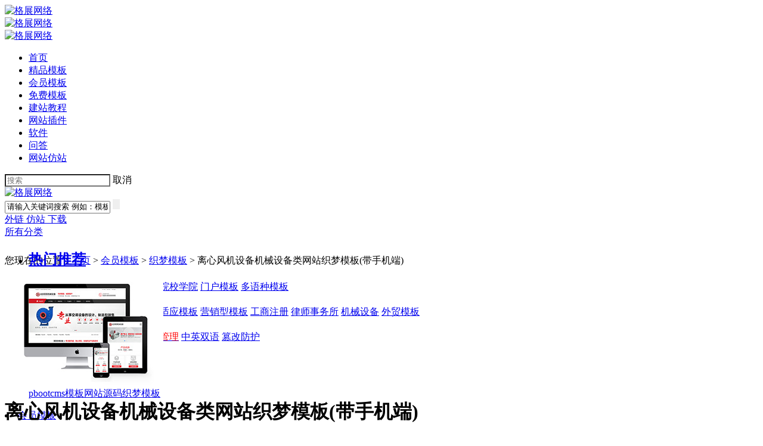

--- FILE ---
content_type: text/html
request_url: https://www.91084.com/svip/792.html
body_size: 15597
content:
<!DOCTYPE html PUBLIC "-//W3C//DTD XHTML 1.0 Transitional//EN" "http://www.w3.org/TR/xhtml1/DTD/xhtml1-transitional.dtd">
<html xmlns="http://www.w3.org/1999/xhtml">
<head>
<meta name="viewport" content="width=device-width, initial-scale=1.0,maximum-scale=1.0, user-scalable=no"/>
<meta http-equiv="Content-Type" content="text/html; charset=utf-8" />
<title>离心风机设备机械设备类网站织梦模板(带手机端)_格展网络</title>
<meta name="keywords" content="离心风机设备机械设备类网站织梦模板(带手机端)">
<meta name="description" content="格展网络分享离心风机设备机械设备类网站织梦模板(带手机端)免费下载,专业提供织梦模板下载、网站仿制、网站模板定制、网站建设、网页设计服务。">
<meta property="og:type" content="image"/>	
<meta property="og:image" content="https://www.91084.com/uploads/allimg/200908/1-200ZP931040-L.jpg"/>
<link rel="shortcut icon" href="/favicon.ico"/>
<link rel="stylesheet" href="/skin/style/bootstrap.min.css">
<link rel="stylesheet" href="/skin/style/index.css">
<script src="/skin/js/jquery.min.js"></script>
<script src="/skin/js/bootstrap.min.js"></script>
<script type='text/javascript' src='/skin/js/jquery.lazyload.js'></script>
        <script type="text/javascript">
            $(function() {
                $('img[data-original]').lazyload({
                    effect: "fadeIn"
                });
            })
        </script>
<script src="/skin/tc/js/jquery-1.10.1.min.js"></script>
<script src="/skin/tc/js/jquery-migrate-1.2.1.min.js"></script>
<link rel="stylesheet" href="/skin/tc/venobox/venobox.css" type="text/css" media="screen" />
<script type="text/javascript" src="/skin/tc/venobox/venobox.min.js"></script>
<script type="text/javascript" src="/skin/fuzhi/js/jquery.zclip.js"></script>
<script type="text/javascript" src="/skin/tc/tczzsc/jquery.reveal.js"></script>
<script src="/skin/js/clipboard.min.js"></script>
<style type="text/css">
/* reveal-modal */
.reveal-modal-bg{position:fixed;height:100%;width:100%;background-color:#000;z-index:9999999;display:none;top:0;left:0;background:rbga(0,0,0,.0);}
.reveal-modal{ visibility: hidden; top: 100px; left: 60%; margin-left: -300px; position: absolute; z-index: 99999999; }
.reveal-modal .close-reveal-modal { font-size: 22px; line-height: 0.5; position: absolute; top: 8px; right: 11px; color: #FFF; text-shadow: 0 -1px 1px rbga(0,0,0,.6); font-weight: bold; cursor: pointer; text-decoration: none; } 
.reveal-modal h2{font-size:18px;color:#990000;padding:0 0 20px 0;}
.reveal-modal p{padding:0 0 15px 0;}
#msg{ position: relative; top: -205px; left: 170px; }
#msg,#yes .modal-dialog .modal-content .modal-body #login div #tr,#tt{ margin-left: 5px; color: #FFF; font-size: 12px; background-color: #F03; padding-top: 10px; padding-right: 20px; padding-bottom: 10px; padding-left: 25px; border-radius: 5px; }
#yes .modal-dialog .modal-content .modal-body #login div #tr,#tt { display: block; background-color: #81A3C9; color: #FFF; text-decoration: none; float: left; width: 100px; margin-left: 87px; margin-top: 20px; }
#msg,#no .modal-dialog .modal-content .modal-body #login div #tr,#tt{ margin-left: 5px; color: #FFF; font-size: 12px; background-color: #F03; padding-top: 10px; padding-right: 20px; padding-bottom: 10px; padding-left: 25px; border-radius: 5px; }
#no .modal-dialog .modal-content .modal-body #login div #tr,#tt { display: block; background-color: #81A3C9; color: #FFF; text-decoration: none; float: left; width: 100px; margin-left: 87px; margin-top: 20px; }
#tt{background-color:#E53B3E}
</style>
</head>
<body>
	    <!-- <style>.categorys{display:none!important;}</style> -->
<!-- 手机版的顶部 start -->
<div class="show-app nav-app-top">
  <div class="menuiocn"><a href="javascript:;"><img src="/skin/images/menuioc.png" alt="格展网络"></a></div>
  <div class="app-head-logo"><a href="/"><img src="/skin/images/logo-app.png" alt="格展网络"></a></div>
  <div class="seariocn"><a href="javascript:;"><img src="/skin/images/search-ico.png" alt="格展网络"></a></div>
</div>
<div class="show-app app-menu">
  <ul>
    <li><a title="首页" href="/">首页</a></li>
     <li> <a class="channel" href='/svp/'> 精品模板 </a></li> <li> <a class="channel" href='/svip/'> 会员模板 </a></li> <li> <a class="channel" href='/free/'> 免费模板 </a></li> <li> <a class="channel" href='/xueyuan/'> 建站教程 </a></li> <li> <a class="channel" href='/chajian/'> 网站插件 </a></li> <li> <a class="channel" href='/rj/'> 软件 </a></li> <li> <a class="channel" href='/ask/'> 问答 </a></li> 
     <li> <a class="channel" href='/fangzhan/'> 网站仿站 </a></li>
  </ul>
</div>
<div class="show-app boxbg"></div>
<div class="search-box app-search">
	<div class="search-input">
		<form action="/plus/search.php" method="get">
			<input type="hidden" name="mod" value="forum">
          <input type="hidden" name="formhash" value="71299589">
          <input type="hidden" name="srhfid" value="0">
          <input type="hidden" name="srhlocality" value="portal::index">
          <input name="k_template" type="hidden" class="k_value" value="0">
			<input type="hidden" name="kwtype" value="0">
			<input type="text" name="q" placeholder="搜索" class="sinput" style="background-color: #fff;">
			<span class="cancel-search">取消</span>
		</form>
	</div>
</div>
<div class="cover-bg" ></div>
<script type="text/javascript">
$(document).ready(function() {
  var flbox = $('.menuiocn');
  nav = $('.app-menu');
  box = $('.boxbg');
  flbox.click(function() {
  box.animate({left:'50%'},'500');
    nav.animate({left:'0px'},'500');
    $('.app-menu').css("display", "block");
    $('.boxbg').css("display", "block");
     return; 
  });
$('.boxbg').click(function()
      {
      box.animate({left:'0'},'500');
      nav.animate({left:'-50%'},'500');
      $(this).hide();
		return;      
        } 
      ) 
	// 顶部搜索
	$('.seariocn').click(function(){
		$('.cover-bg,.search-box').show();
	})
	$('.cover-bg,.cancel-search').click(function(){
		$('.cover-bg,.search-box').hide();
	})
});
</script> 
<!-- 手机版顶部 end -->


<script language="javascript" type="text/javascript" src="/include/dedeajax2.js">
</script>
<script language="javascript" type="text/javascript">
  function CheckLogin() { 
    var taget_obj = document.getElementById('_userlogin'); 
    myajax = new DedeAjax(taget_obj, false, false, '', '', '');
    myajax.SendGet2("/member/ajax_loginsta.php"); 
    DedeXHTTP = null;
  }
</script>
<div class="head fl wfs hide-pc">
  <div class="cover-page-wrapper"> <a class="fl" href="/" style="margin-right:110px;"> <img src="/skin/images/logo.png" title="格展网络"
      alt="格展网络"> </a>
    <form id="searchForm" name="searchForm" method="get" action="/plus/search.php"
    onSubmit="return checkSearchForm()" class="search-product fl">
      <input type="hidden" name="mod" value="forum">
      <input type="hidden" name="formhash" value="71299589">
      <input type="hidden" name="srhfid" value="0">
      <input type="hidden" name="srhlocality" value="portal::index">
      <input name="k_template" type="hidden" class="k_value" value="0">
      <input class="form-control search-box" name="q" autocomplete="off" type="text" id="keyword" onClick="if(this.value=='请输入关键词搜索 例如：模板')this.value=''" onblur="if(this.value ==''){this.value=this.defaultValue}" type="text" value="请输入关键词搜索 例如：模板" />
      <input class="submit" type="submit" style="border:none; cursor:pointer;">
    </form>
    <font id="ECS_MEMBERZONE">
    <div class="head-operates-logined fr">
      <!--<div class="j-user-img" style="width: 54px;height: 45px;float:left;" id="_userlogin"> <a data-toggle="modal" data-target="#myModal" href="javascript:void(0)"-->
      <!--    class="login"> 登录 </a> -->
      <!--  <script language="javascript" type="text/javascript">-->
      <!--      CheckLogin();-->
      <!--    </script> -->
      <!--</div>-->
      <a href="https://bbs.91084.com" class="quest" target="_blank"> 外链 </a> <a href="/fangzhan/" class="watch" target="_blank"> 仿站 </a> <a href="/yx/" class="jiaoyi" rel="nofollow" target="_blank"> 下载 </a></div>
    </font> </div>
</div>
<script type="text/javascript">
  <!--
  function checkSearchForm() {
    if (document.getElementById('keyword').value) {
      return true;
    } else {
      alert("请输入搜索关键词！");
      return false;
    }
  }
  -->
</script> 
<script src="/skin/js/nav.js">
</script>
<div style="height: 48px; background-color: #FFFFFF;" class="fl wfs hide-pc">
  <div class="nav fl wfs j-nav">
    <div class="cover-page-wrapper cover-page-wrapper2 clearfix" style="position: relative;">
      <div class="nav-menus j-nav-menus fl"> <a class="handle" href="javascript:;"> <i> </i> 所有分类 </a>
        <div class="categorys j-categorys"> <i class="category-trangle-bg"> </i>
          <div class="all_cat">
             <div class="box">
              <ul>
                <li>
                <div class="s1"><h2><a href="/svp/" class="web">热门推荐</a></h2></div>
                <div class="s2">
                 <a href="/qiye/" target="_top"><span>企业模板</span></a>
                 <a href="/yingxiao/" target="_top"><span>营销模板</span></a>
                 <a href="/html5/" target="_top"><span>自适应模板</span></a>
                 <a href="/yuanxiao/" target="_top"><span>院校学院</span></a>
                 <a href="/menhu/" target="_top"><span>门户模板</span></a>
                 <a href="/yuzhong/" target="_blank"><span>多语种模板</span></a>
                </div>
                </li>
                <li>
                <div class="s1"><a href="/svip/" class="host">最新推荐</a></div>
                <div class="s2">
                 <a href="/tags/xinwenzixun.html" target="_blank"><span>新闻资讯</span></a>
                 <a href="/tags/touzilicai.html" target="_blank"><span>投资理财</span></a>
                 <a href="/tags/zhuangxiu.html" target="_blank"><span>建筑装修</span></a>
                 <a href="/tags/xiangyingshi.html" target="_blank"><span>自适应模板</span></a>
                 <a href="/tags/yingxiaoxing.html" target="_blank"><span>营销型模板</span></a>
                 <a href="/tags/gongshangzhuce.html" target="_blank"><span>工商注册</span></a>
                 <a href="/tags/lvshishiwusuo.html" target="_blank"><span>律师事务所</span></a>
                 <a href="/tags/jixieshebei.html" target="_blank"><span>机械设备</span></a>
                 <a href="/tags/waimao.html" target="_blank"><span>外贸模板</span></a>
                </div>
                </li>
                <li>
                <div class="s1"><a href="/chajian/" target="_blank" class="value">网站插件</a></div>
                <div class="s2">
                 <a href="/tags/chengshifenzhan.html" target="_blank"><span style="color:#F60">城市分站</span></a>
                 <a href="/tags/zhifujiekou.html" target="_blank"><span>支付接口</span></a>
                 <a href="/tags/xiaochengxu.html" target="_blank"><span>小程序</span></a>
                 <a href="/chajian/2430.html" target="_blank"><span style="color:#FF0000">标签管理</span></a>
                 <a href="/tags/zhongyingshuangyu.html" target="_blank"><span>中英双语</span></a>
                 <a href="/pbootcms/az/2494.html" target="_blank"><span>篡改防护</span></a>
                </div>
                </li>
              </ul>
            </div>
          </div>
        </div>
      </div>
     <li><a class="channel" href="/"> 首页 <span></span></a></li>
  <li><a class="channel " href="/svp/">精品模板</a> 
    <ul class="sub">
    <a href="/svp/pbootcms/">pbootcms模板</a><a href="/yuanma/">网站源码</a><a href="/svp/dedecms/">织梦模板</a>
    </ul>
  </li><li><a class="channel channel-now" href="/svip/">会员模板</a> 
    <ul class="sub">
    <a href="/svip/pbootcms/">pbootcms模板</a><a href="/eyoucms/">易优模板</a><a href="/html/">静态模板</a><a href="/svip/dedecms/">织梦模板</a>
    </ul>
  </li><li><a class="channel " href="/free/">免费模板</a> 
    <ul class="sub">
    <a href="/free/pbootcms/">pbootcms模板</a><a href="/free/dedecms/">织梦模板</a>
    </ul>
  </li><li><a class="channel " href="/xueyuan/">建站教程</a> 
    <ul class="sub">
    <a href="/pbootcms/">pbootcms教程</a><a href="/dedecms/">织梦教程</a><a href="/seo/">网站优化</a><a href="/baike/">建站百科</a>
    </ul>
  </li><li><a class="channel " href="/chajian/">网站插件</a> 
    <ul class="sub">
    <a href="/pbmall/">pbootcms插件</a><a href="/chajian/dedecms/">织梦插件</a>
    </ul>
  </li><li><a class="channel " href="/rj/">软件</a> 
    
    
    
  </li><li><a class="channel " href="/ask/">问答</a> 
    
    
    
  </li>
      <span class="new"></span>
      <div class="cart" id="ECS_CARTINFO" style="position:relative;z-index: 15;"> <span style="cursor: pointer;"> 今日推荐 </span> <strong style="color:#FFF;"> x3 </strong>
        <div class="car_ul" style="padding-left: 15px; padding-top: 15px; background: #fff; position: absolute; top: 48px; text-align: center; width: 455px; right: 0px; border: 1px solid #f1f1f1; display: none;">
          <ul style="max-height:338px;overflow: auto;">
            <li class="clearfix" style="padding:3px; padding-bottom: 10px; ">
              <div class="fl">
                <div style="float:left; padding:3px; border:1px solid #f1f1f1;"> <a href="/svp/2583.html" title="货架货柜类网站pbootcms模板(自适应"> <img src="/uploads/allimg/240411/1-2404111009260-L.jpg" style="width:78px; height:59px;" alt="货架货柜类网站pbootcms模板(自适应"> </a> </div>
              </div>
              <div class="fl title" style="margin-left:15px;"> <a class="cart-title-name" href="/svp/2583.html" title="点击查看商品详情"
                style="color:#666;text-align:left;"> 货架货柜类网站pbootcms模板(自适应... </a> <span style="color:#999;"> 价格：￥299金币 &#160;&#160;发布时间：01-17 </span> </div>
            </li>
<li class="clearfix" style="padding:3px; padding-bottom: 10px; ">
              <div class="fl">
                <div style="float:left; padding:3px; border:1px solid #f1f1f1;"> <a href="/svp/2329.html" title="国际物流服务类网站pbootcms模板"> <img src="/uploads/allimg/221129/1-2211291001500-L.jpg" style="width:78px; height:59px;" alt="国际物流服务类网站pbootcms模板"> </a> </div>
              </div>
              <div class="fl title" style="margin-left:15px;"> <a class="cart-title-name" href="/svp/2329.html" title="点击查看商品详情"
                style="color:#666;text-align:left;"> 国际物流服务类网站pbootcms模板... </a> <span style="color:#999;"> 价格：￥99金币 &#160;&#160;发布时间：11-29 </span> </div>
            </li>
<li class="clearfix" style="padding:3px; padding-bottom: 10px; ">
              <div class="fl">
                <div style="float:left; padding:3px; border:1px solid #f1f1f1;"> <a href="/svp/2274.html" title="财税公司代理记账类网站pbootcms模"> <img src="/uploads/allimg/221007/1-22100FZ1310-L.jpg" style="width:78px; height:59px;" alt="财税公司代理记账类网站pbootcms模"> </a> </div>
              </div>
              <div class="fl title" style="margin-left:15px;"> <a class="cart-title-name" href="/svp/2274.html" title="点击查看商品详情"
                style="color:#666;text-align:left;"> 财税公司代理记账类网站pbootcms模... </a> <span style="color:#999;"> 价格：￥99金币 &#160;&#160;发布时间：10-07 </span> </div>
            </li>

          </ul>
        </div>
      </div>
    </div>
  </div>
</div>
<div class="cover-page-details fl wfs bcf2">
            <div class="cover-page-wrapper">
                <div class="place fz12" style="padding-left:0px;">
                    您现在的位置：<a href='https://www.91084.com/'>主页</a> > <a href='/svip/'>会员模板</a> > <a href='/svip/dedecms/'>织梦模板</a> > 离心风机设备机械设备类网站织梦模板(带手机端)
                </div>
 <!---新版-->
 <script src='/images/blank.js' language='javascript'></script>
 <div class="details fl wfs" style="position:relative;">
	  <div class="mid fl">
	    <div class="mid-container fl">
		  <div class="j-details-mid-item details-mid-item" style="display:block;"> <img src="/uploads/allimg/200908/1-200ZP931040-L.jpg" jqimg="/uploads/allimg/200908/1-200ZP931040-L.jpg" alt="离心风机设备机械设备类网站织梦模板(带手机端)"></div>
        </div>
      </div>
      <div class="right fr">
            <div class="discount-msg">
          <h1>离心风机设备机械设备类网站织梦模板(带手机端)</h1>
        </div>
        <div class="discount-msg-two">
          <!--<p class="price">￥.00元</p>-->
          <div class="m_i3">
            <ul>
              <li>兼容设备：PC端+WAP端</li>
              <li>模板颜色：黑白</li>
              <li style="border-right: 1px solid #DCDBD9;">模板编码：UTF-8</li>
              <li>织梦版本：dedecms</li>
              <li>源码大小：<b id="target">10.04 MB</b></li>
              <!--<li style="border-right: 1px solid #DCDBD9;">模板售价：-->
              <!--  <label style="margin-top:-3px;">月费会员免费</label>-->
              <!--  </li>-->
            </ul>
          </div>
          <div class="m_i4">
            <ul>
              <li style="margin-top:-3px;"><p>普通会员需支付0金币</p>
                </li>
            </ul>
          </div>
        </div>
        <div class="soft"> <span class="rou"></span> <span><a href="/gezhan/" target="_blank">企业网站建设</a></span> <span>收费修改模板</span><span>亲测可用</span> <span><a href="/tags.html" target="_blank">TAG</a></span> <span><a href="/member/buy.php" target="_blank">充值</a></span>  </div>
        <div class="evaluation score-wrap" style="margin-top:10px;">
          <div class="score"> <em style="margin-left:0;"> 评价： </em> <span class="evaluation-stars-red-5"> <i class="evaluation-stars-red-4"> </i> </span> <b class="evaluation-b" style="color: #F00;">没购买授权的用户请勿商用&nbsp;&nbsp; </b> <b class="evaluation-b"> 热度： <span id="countnum">888</span>
             ℃</b>  </div>
        </div>
        <p class="make fl wfs"> 
        <!--<a class="make-show fl" href="/demo/792.html" target="_blank"><i></i>查看演示</a>-->
        <a data-pop="pop-dows" class="make-cart fl" href="/down/792.html" target="_blank">立即下载</a>
        <!--<a class="make-cart fl" href="/jishu/" target="_blank" style="background-color:#333;">技术服务</a>-->
         <!--	<script>
								        $(document).ready(function()
										{               
										var clipboard = new Clipboard('#copy_btn');            
										clipboard.on('success', function(e) {                
										alert("提取码复制成功",1500);             
										window.location.href='weixin://';            
										e.clearSelection();                
										console.log(e.clearSelection);            
										});        
										});
										</script>
										
								<button class="make-cart fl" data-clipboard-action="copy" data-clipboard-target="#target" id="copy_btn" style="background-color:#428bca;">提取码：10.04 MB</button>-->
        <a href="/plus/stow.php?aid=792" target="_blank" class="make-cart fl">加入收藏 </a>
        									
								<!--<a class="make-cart fl dashang" href="javascript:void(0);" onClick="dashangToggle()" style="background-color:#428bca;">打赏</a>-->
        </p>
        <!--打赏-->
						<div class="content">
							<div class="hide_box"></div>
							<div class="shang_box">
								<a class="shang_close" href="javascript:void(0)" onClick="dashangToggle()" title="关闭"><img src="https://www.91084.com/skin/img/close.jpg" alt="取消" /></a> <img class="shang_logo" src="https://www.91084.com/skin/img/logos.png" alt="格展网络" />
								<div class="shang_tit">
									<p>感谢您的支持，我会继续努力的!</p>
								</div>
								<div class="shang_payimg"> <img src="https://www.91084.com/skin/img/alipayimg.jpg" alt="扫码支持" title="扫一扫" /> </div>
								<div class="pay_explain">扫码打赏，你说多少就多少</div>
								<div class="shang_payselect">
									<div class="pay_item checked" data-id="alipay"> <span class="radiobox"></span> <span class="pay_logo"><img src="https://www.91084.com/skin/img/alipay.jpg" alt="支付宝" /></span> </div>
									<div class="pay_item" data-id="weipay"> <span class="radiobox"></span> <span class="pay_logo"><img src="https://www.91084.com/skin/img/wechat.jpg" alt="微信" /></span> </div>
								</div>
								<div class="shang_info">
									<p>打开<span id="shang_pay_txt">支付宝</span>扫一扫，即可进行扫码打赏哦</p>
									<p>Powered by
										<a href="https://www.91084.com" target="_blank" title="格展网络">格展网络</a>，分享从这里开始，精彩与您同在</p>
								</div>
							</div>
						</div>
						<!--打赏-->
        
      </div>
    </div>
<!--新版-->
                <div class="package fl wfs">
                    <h4 class="fl wfs">精品推荐</h4>
                    <ul>
                    <li class="imggg">
                    <a href="/svip/1568.html" target="_blank" class="imgggg">
                        <img class="thumb fl" src="/uploads/allimg/210825/1-210R51236150-L.jpg" title="餐饮管理加盟类网站织梦" alt="餐饮管理加盟类网站织梦">
                    </a></li>

                    </ul>
                    <div class="canvas fl">
                        <span class="package-btn j-package-btn package-btn-left"></span>
                        <span class="package-btn j-package-btn package-btn-right"></span>
                        <div class="package-container fl">
                            <ul class="package-container-items j-package-container-items">
                                <li class="width-item j-width-item">
                                    <a href="/svip/1594.html" class="imgg" target="_blank" title="电脑快修上门维修类网站织梦模板(自适应手机端)">
                                        <img src="/uploads/allimg/210925/1-2109250931090-L.jpg" title="电脑快修上门维修类网站织梦模板(自适应手机端)" alt="电脑快修上门维修类网站织梦模板(自适应手机端)">
                                    </a>
                                    <span style="text-align: center;" title="电脑快修上门维修类网站织梦模板(自适应手机端)" alt="电脑快修上门维修类网站织梦模板(自适应手机端)">
                                        <!--<a href="/svip/1594.html" target="_blank" title="电脑快修上门维修类网站织梦模板(自适应手机端)">电脑快修上门维修...</a>                                        <i>月费会员</i>-->
                                        <i style="color:#71cd9c">人气:587</i>
                                    </span>
                                    </span>
                                </li>
<li class="width-item j-width-item">
                                    <a href="/svip/1588.html" class="imgg" target="_blank" title="新闻资讯游戏博客类网站织梦模板(自适应手机端)">
                                        <img src="/uploads/allimg/210918/1-21091Q24F30-L.jpg" title="新闻资讯游戏博客类网站织梦模板(自适应手机端)" alt="新闻资讯游戏博客类网站织梦模板(自适应手机端)">
                                    </a>
                                    <span style="text-align: center;" title="新闻资讯游戏博客类网站织梦模板(自适应手机端)" alt="新闻资讯游戏博客类网站织梦模板(自适应手机端)">
                                        <!--<a href="/svip/1588.html" target="_blank" title="新闻资讯游戏博客类网站织梦模板(自适应手机端)">新闻资讯游戏博客...</a>                                        <i>月费会员</i>-->
                                        <i style="color:#71cd9c">人气:554</i>
                                    </span>
                                    </span>
                                </li>
<li class="width-item j-width-item">
                                    <a href="/svip/1587.html" class="imgg" target="_blank" title="工商注册财务公司代理记账类网站织梦模板(带手机端)">
                                        <img src="/uploads/allimg/210917/1-21091GRF40-L.jpg" title="工商注册财务公司代理记账类网站织梦模板(带手机端)" alt="工商注册财务公司代理记账类网站织梦模板(带手机端)">
                                    </a>
                                    <span style="text-align: center;" title="工商注册财务公司代理记账类网站织梦模板(带手机端)" alt="工商注册财务公司代理记账类网站织梦模板(带手机端)">
                                        <!--<a href="/svip/1587.html" target="_blank" title="工商注册财务公司代理记账类网站织梦模板(带手机端)">工商注册财务公司...</a>                                        <i>终身会员</i>-->
                                        <i style="color:#71cd9c">人气:842</i>
                                    </span>
                                    </span>
                                </li>
<li class="width-item j-width-item">
                                    <a href="/svip/1586.html" class="imgg" target="_blank" title="搬家公司类网站织梦模板(自适应手机端)">
                                        <img src="/uploads/allimg/210915/1-2109151551490-L.jpg" title="搬家公司类网站织梦模板(自适应手机端)" alt="搬家公司类网站织梦模板(自适应手机端)">
                                    </a>
                                    <span style="text-align: center;" title="搬家公司类网站织梦模板(自适应手机端)" alt="搬家公司类网站织梦模板(自适应手机端)">
                                        <!--<a href="/svip/1586.html" target="_blank" title="搬家公司类网站织梦模板(自适应手机端)">搬家公司类网站织...</a>                                        <i>月费会员</i>-->
                                        <i style="color:#71cd9c">人气:349</i>
                                    </span>
                                    </span>
                                </li>
<li class="width-item j-width-item">
                                    <a href="/svip/1585.html" class="imgg" target="_blank" title="新能源太阳能企业类网站织梦模板(带手机端)">
                                        <img src="/uploads/allimg/210913/1-2109131000440-L.jpg" title="新能源太阳能企业类网站织梦模板(带手机端)" alt="新能源太阳能企业类网站织梦模板(带手机端)">
                                    </a>
                                    <span style="text-align: center;" title="新能源太阳能企业类网站织梦模板(带手机端)" alt="新能源太阳能企业类网站织梦模板(带手机端)">
                                        <!--<a href="/svip/1585.html" target="_blank" title="新能源太阳能企业类网站织梦模板(带手机端)">新能源太阳能企业...</a>                                        <i>月费会员</i>-->
                                        <i style="color:#71cd9c">人气:412</i>
                                    </span>
                                    </span>
                                </li>
<li class="width-item j-width-item">
                                    <a href="/svip/1583.html" class="imgg" target="_blank" title="生活资讯百科门户类网站织梦模板(带手机端)">
                                        <img src="/uploads/allimg/210910/1-210910094P60-L.jpg" title="生活资讯百科门户类网站织梦模板(带手机端)" alt="生活资讯百科门户类网站织梦模板(带手机端)">
                                    </a>
                                    <span style="text-align: center;" title="生活资讯百科门户类网站织梦模板(带手机端)" alt="生活资讯百科门户类网站织梦模板(带手机端)">
                                        <!--<a href="/svip/1583.html" target="_blank" title="生活资讯百科门户类网站织梦模板(带手机端)">生活资讯百科门户...</a>                                        <i>年费会员</i>-->
                                        <i style="color:#71cd9c">人气:523</i>
                                    </span>
                                    </span>
                                </li>
<li class="width-item j-width-item">
                                    <a href="/svip/1582.html" class="imgg" target="_blank" title="建筑工程有限公司类网站织梦模板(带手机端)">
                                        <img src="/uploads/allimg/210909/1-210Z91051070-L.jpg" title="建筑工程有限公司类网站织梦模板(带手机端)" alt="建筑工程有限公司类网站织梦模板(带手机端)">
                                    </a>
                                    <span style="text-align: center;" title="建筑工程有限公司类网站织梦模板(带手机端)" alt="建筑工程有限公司类网站织梦模板(带手机端)">
                                        <!--<a href="/svip/1582.html" target="_blank" title="建筑工程有限公司类网站织梦模板(带手机端)">建筑工程有限公司...</a>                                        <i>年费会员</i>-->
                                        <i style="color:#71cd9c">人气:395</i>
                                    </span>
                                    </span>
                                </li>
<li class="width-item j-width-item">
                                    <a href="/svip/1581.html" class="imgg" target="_blank" title="新能源汽车充电桩设备类网站织梦模板(带手机端)">
                                        <img src="/uploads/allimg/210908/1-210ZR121410-L.jpg" title="新能源汽车充电桩设备类网站织梦模板(带手机端)" alt="新能源汽车充电桩设备类网站织梦模板(带手机端)">
                                    </a>
                                    <span style="text-align: center;" title="新能源汽车充电桩设备类网站织梦模板(带手机端)" alt="新能源汽车充电桩设备类网站织梦模板(带手机端)">
                                        <!--<a href="/svip/1581.html" target="_blank" title="新能源汽车充电桩设备类网站织梦模板(带手机端)">新能源汽车充电桩...</a>                                        <i>年费会员</i>-->
                                        <i style="color:#71cd9c">人气:330</i>
                                    </span>
                                    </span>
                                </li>
<li class="width-item j-width-item">
                                    <a href="/svip/1580.html" class="imgg" target="_blank" title="APP应用程序官网类网站织梦模板(自适应手机端)">
                                        <img src="/uploads/allimg/210908/1-210ZQF3450-L.jpg" title="APP应用程序官网类网站织梦模板(自适应手机端)" alt="APP应用程序官网类网站织梦模板(自适应手机端)">
                                    </a>
                                    <span style="text-align: center;" title="APP应用程序官网类网站织梦模板(自适应手机端)" alt="APP应用程序官网类网站织梦模板(自适应手机端)">
                                        <!--<a href="/svip/1580.html" target="_blank" title="APP应用程序官网类网站织梦模板(自适应手机端)">APP应用程序官网类...</a>                                        <i>年费会员</i>-->
                                        <i style="color:#71cd9c">人气:228</i>
                                    </span>
                                    </span>
                                </li>
<li class="width-item j-width-item">
                                    <a href="/svip/1579.html" class="imgg" target="_blank" title="DJ音乐培训机构类网站织梦模板(自适应手机端)">
                                        <img src="/uploads/allimg/210907/1-210ZG35A80-L.jpg" title="DJ音乐培训机构类网站织梦模板(自适应手机端)" alt="DJ音乐培训机构类网站织梦模板(自适应手机端)">
                                    </a>
                                    <span style="text-align: center;" title="DJ音乐培训机构类网站织梦模板(自适应手机端)" alt="DJ音乐培训机构类网站织梦模板(自适应手机端)">
                                        <!--<a href="/svip/1579.html" target="_blank" title="DJ音乐培训机构类网站织梦模板(自适应手机端)">DJ音乐培训机构类网...</a>                                        <i>月费会员</i>-->
                                        <i style="color:#71cd9c">人气:217</i>
                                    </span>
                                    </span>
                                </li>
<li class="width-item j-width-item">
                                    <a href="/svip/1577.html" class="imgg" target="_blank" title="外贸企业公司类网站织梦模板(自适应手机端)">
                                        <img src="/uploads/allimg/210906/1-210Z60924580-L.jpg" title="外贸企业公司类网站织梦模板(自适应手机端)" alt="外贸企业公司类网站织梦模板(自适应手机端)">
                                    </a>
                                    <span style="text-align: center;" title="外贸企业公司类网站织梦模板(自适应手机端)" alt="外贸企业公司类网站织梦模板(自适应手机端)">
                                        <!--<a href="/svip/1577.html" target="_blank" title="外贸企业公司类网站织梦模板(自适应手机端)">外贸企业公司类网...</a>                                        <i>月费会员</i>-->
                                        <i style="color:#71cd9c">人气:315</i>
                                    </span>
                                    </span>
                                </li>
<li class="width-item j-width-item">
                                    <a href="/svip/1571.html" class="imgg" target="_blank" title="电梯扶梯研发类企业网站织梦模板(自适应手机端)">
                                        <img src="/uploads/allimg/210830/1-210S01429540-L.jpg" title="电梯扶梯研发类企业网站织梦模板(自适应手机端)" alt="电梯扶梯研发类企业网站织梦模板(自适应手机端)">
                                    </a>
                                    <span style="text-align: center;" title="电梯扶梯研发类企业网站织梦模板(自适应手机端)" alt="电梯扶梯研发类企业网站织梦模板(自适应手机端)">
                                        <!--<a href="/svip/1571.html" target="_blank" title="电梯扶梯研发类企业网站织梦模板(自适应手机端)">电梯扶梯研发类企...</a>                                        <i>月费会员</i>-->
                                        <i style="color:#71cd9c">人气:172</i>
                                    </span>
                                    </span>
                                </li>

                            </ul>
                        </div>
                    </div>
                    <p class="count fr">
                        <a href="/svip/" target="_blank" class="btn btn-danger">查看更多</a>
                    </p>
                </div>
                <div class="content fl wfs">
                    <div class="content-icons fl wfs" style="position:relative;">
                        <div class="tips" style="left: 0px; width: 74px; overflow: hidden;">
                        </div>
                        <ul class="mainLeftNav">
                            <li class="cur">
                                模板描述
                            </li>
                            <li>
                                选择模板建站的理由
                            </li>
                        </ul>
                    </div>
                    <div class="content-item j-content-item content-package fl wfs" style="display:block;">
                        <dl class="content-item-dl fl wfs">
                            <dt>
                                模板信息
                            </dt>
                            <dd>
                                ID编号：VIP-792
                            </dd>
                            <dd>
                                <a href='/dedecms/az/11.html' target='_blank'>织梦模板安装教程</a>
  </dd>
                                <dd>
                                <a href='/tag.html' target='_blank'>织梦标签生成器</a>
                            </dd>
                            <dd>
                                适用站点：制造仪器
                            </dd>
                            <dd>
                                最后更新：2020-10-07 09:13
                            </dd>
                        </dl>
                        <div class="desc fl wfs" style="margin-top:20px;">
                            <h6> <span>模板标签： 
							    <a href='/tags/jixieshebei.html'>机械设备</a>
							    
							    <a href='/tags/zhizaochangjia.html'>制造厂家</a>
							    
							    <a href='/tags/sanreqi.html'>散热器</a>
							    
							    <a href='/tags/kongdiaoshebei.html'>空调设备</a>
							    
							    <a href='/tags/lixinfengji.html'>离心风机</a>
							    
							    <a href='/tags/yasuoji.html'>压缩机</a>
							     </span> <br></h6>
                            <p>
                             <br>
                          </p>
                            <h6>
                                <span>
                                    <span style="color:#ff0000;">1、该模板不含后台程序，需要到织梦官网下载。<br />
2、织梦程序商用需要去官方授权才能使用。</span><div>模板名称：</div>

<div>离心风机设备机械设备类网站织梦模板(带手机端)+PC+移动端+利于SEO优化</div>

<div>模板介绍：</div>

<div>织梦最新内核开发的模板，该模板属于离心风机、空调设备、散热器、机械设备、压缩机、机械制造类企业使用，</div>

<div>自带最新的手机移动端，同一个后台，数据即时同步，简单适用！</div>

<div>原创设计、手工书写DIV+CSS，</div>

<div>完美兼容IE7+、Firefox、Chrome、360浏览器等；主流浏览器；</div>

<div>页面简洁简单，容易管理，DEDE内核都可以使用；附带测试数据！</div>

<div>模板特点：</div>

<div>1.一款利于SEO的模板，手工CSS+DIV，图片ALT，H系列标签已合理运用。</div>

<div>2.同步手机站功能，手机站很强大。</div>

<div>3.广告位完美布局，网站颜色搭配清晰，利于用户体验，利于SEO排名。</div>

<div>4.带测试数据，带返回顶部，带同步数据手机站。</div>

<div>使用程序：</div>

<div>织梦DEDECMS版本都可以使用。</div>

<div>模板页面：</div>

<div>index.htm 首页模板</div>

<div>head.htm</div>

<div>footer.htm&nbsp;</div>

<div>article_article.htm 文章内容</div>

<div>这里不一一列出！</div>

<div>温馨提示：</div>

<div>按照正常的织梦安装步骤来安装还原就可以用了，从后台重新点击保存下系统基本参数。 系统&gt;系统基本参数&gt; 保存（确定）。</div>

<div>后期bug修正：</div>

<div>暂无</div>

<div>网站截图</div>

<div><img alt="" src="/uploads/allimg/200908/1-200ZQ0032W58.jpg" /></div>

                                </span>
                            </h6>
                            <p>
                        </div>
                    </div>
                    <div class="content-item j-content-item fl wfs" style="display:none;">
                        <ul class="advantage-items">
                            <li class="item-1">
                                <b>
                                    快速交付
                                </b>
                                <br>
                                <span>
                                    1个工作日交付精美网站
                                </span>
                                <p>
                                    挑选一套最适合您的商城模板，再选择一款主机，我们会在当天安装调试交付给您，让您尽快操作后台开始生意。
                                </p>
                            </li>
                            <li class="item-2">
                                <b>
                                    精美模板
                                </b>
                                <br>
                                <span>
                                    几百套精美模板任您选
                                </span>
                                <p>
                                    格展网络的模板追求质量与细节，代码最优，功能最强，细节把握最精致，目前已经拥有了上百套各行业精品模板任您选。
                                </p>
                            </li>
                            <li class="item-3">
                                <b>
                                    个性化调整
                                </b>
                                <br>
                                <span>
                                    模板并非人人一样
                                </span>
                                <p>
                                    您可以给我们提交您的想法，我们的资深技术人员会为您做一些与众不同的调整，我们也会给出最合理的工期与修改费用。
                                </p>
                            </li>
                            <li class="item-4">
                                <b>
                                    功能齐全
                                </b>
                                <br>
                                <span>
                                    拥有最为的简洁的界面
                                </span>
                                <p>
                                    格展网络的模板拥有最为简洁的界面，所有元素扁平化，让用户得到更好视觉体验的同时也减少了SEO的优化，全部手写代码，有利于搜索引擎的快速收录。
                                </p>
                            </li>
                            <li class="item-5">
                                <b>
                                    维护简单
                                </b>
                                <br>
                                <span>
                                    人性化的后台管理
                                </span>
                                <p>
                                    设置模板，设置分类，添加产品，替换广告，几乎所有操作都在后台管理。人性化的后台操作让你上手更简单。
                                </p>
                            </li>
                            <li class="item-6">
                                <b>
                                    第三方应用
                                </b>
                                <br>
                                <span>
                                    集成众多第三方应用
                                </span>
                                <p>
                                    流量统计，网页分享，快捷登陆，在线客服qq,msn,旺旺等都可以接入整合。
                                </p>
                            </li>
                            <li class="item-7">
                                <b>
                                    SEO优化
                                </b>
                                <br>
                                <span>
                                    提升网站搜索排名
                                </span>
                                <p>
                                    可以针对全网站或单个产品和文章进行关键词设置，实现seo优化，提升网站搜索排名。
                                </p>
                            </li>
                            <li class="item-8">
                                <b>
                                    售后服务
                                </b>
                                <br>
                                <span>
                                    格展网络模板品牌保障
                                </span>
                                <p>
                                    强大的售后服务团队，为您提供全方位的售后服务，保障您网站的维护与运行。
                                </p>
                            </li>
                        </ul>
                    </div>
                    <div class="site_info">
        <ul>
                  <li class="prenext"><span>相关链接：</span>
            <p style="width:25%; display:block; float:left;">上一篇：<a href='/svip/773.html'>不锈钢金属制品厂家类企业网站织梦模板(带手机端)</a>  </p>
            <p style="width:25%; display:block; float:left;">下一篇：<a href='/svip/832.html'>环保设备研发制造类网站织梦模板(自适应手机端)</a>  </p>
          </li>
                  <li class="s_i_a"><span>文章标题：</span>
            <p style="width:25%; display:block; float:left;"><a href="/svip/792.html" > 离心风机设备机械设备类网站织梦模板(带手机端) </a></p>
            <p style="width:25%; display:block; float:left;"> https://www.91084.com/svip/792.html </p>
          </li>
                  <div class="share"> 
            <!-- Baidu Button BEGIN -->
           
            <!-- Baidu Button END --> 
          </div>
                </ul>
        <div class="cl"></div>
      </div>
              <div class="vtitle">相关<strong>会员模板</strong>：</div>
              <div class="xg_list">
        <ul>
                  <li> <a href="/svip/1588.html" title="新闻资讯游戏博客类网站织梦模板(自适应手机端)" target="_blank"> 新闻资讯游戏博客类网站织梦模板(自适应手机端) </a></li>
<li> <a href="/svip/181.html" title="电脑机箱鼠标键盘配件类网站织梦模板(自适应手机端)" target="_blank"> 电脑机箱鼠标键盘配件类网站织梦模板(自适应手机端) </a></li>
<li> <a href="/svip/581.html" title="自媒体运营类网站织梦模板(带手机端)" target="_blank"> 自媒体运营类网站织梦模板(带手机端) </a></li>
<li> <a href="/svip/832.html" title="环保设备研发制造类网站织梦模板(自适应手机端)" target="_blank"> 环保设备研发制造类网站织梦模板(自适应手机端) </a></li>
<li> <a href="/svip/287.html" title="咖啡奶茶原料制作类网站织梦模板(自适应手机端)" target="_blank"> 咖啡奶茶原料制作类网站织梦模板(自适应手机端) </a></li>
<li> <a href="/svip/251.html" title="装饰工程类网站织梦模板(自适应手机端)" target="_blank"> 装饰工程类网站织梦模板(自适应手机端) </a></li>
<li> <a href="/svip/408.html" title="中英双语装修建材类网站织梦模板(自适应手机端)" target="_blank"> 中英双语装修建材类网站织梦模板(自适应手机端) </a></li>
<li> <a href="/svip/201.html" title="服装定制设计类网站织梦模板(自适应手机端)" target="_blank"> 服装定制设计类网站织梦模板(自适应手机端) </a></li>
<li> <a href="/svip/172.html" title="男女服装设计类网站织梦模板(自适应手机端)" target="_blank"> 男女服装设计类网站织梦模板(自适应手机端) </a></li>
<li> <a href="/svip/1326.html" title="不锈钢网定制生产类网站织梦模板(带手机端)" target="_blank"> 不锈钢网定制生产类网站织梦模板(带手机端) </a></li>
<li> <a href="/svip/730.html" title="塑身瑜伽馆培训课程类网站织梦模板(自适应手机端)" target="_blank"> 塑身瑜伽馆培训课程类网站织梦模板(自适应手机端) </a></li>
<li> <a href="/svip/1293.html" title="网站建设万词霸屏SEO优化类织梦模板(自适应手机端)" target="_blank"> 网站建设万词霸屏SEO优化类织梦模板(自适应手机端) </a></li>
  
                </ul>
      </div>
 </div>
  </div>
    </div>
    <script src="/skin/js/jquery.min.js"></script>
		<div class="cover-page-foot fl wfs">
  <p>
  <p class="copyright"> Copyright &copy; 2019-2025 有限公司 版权所有 Powered by <a href="/city.html">城市建站</a> | <a href="/seo.html">网站优化</a> | <a href="/yx/">下载</a></p>
  <p class="copyright">备案号：<a target="_blank" href="http://beian.miit.gov.cn/"  rel="nofollow">闽ICP备2025120439号-4</a></p>
  <p class="copyright">本站资源均来自互联网或会员发布，如果侵犯了您的权益请与我们联系，我们将在24小时内删除！谢谢！<script src="/skin/js/tj.js"></script></p>
</div>
<style type="text/css">
.other_box {
    overflow: hidden;
    width: 405px;
    height: 35px;
    margin: 25px auto 0px;
}
#pic58_register {
    width: 130px;
    height: 35px;
    color: #F7FCF7;
    line-height: 2.2;
    font-size: 14px;
    text-indent: 40px;
    margin: 0px;
    float: left;
    border-radius: 5px;
    background: rgb(217, 83, 79) url("/skin/images/register_login1.png") no-repeat scroll -5px -10px;
}
#weibo_login {
    width: 125px;
    height: 35px;
    color: #F7FCF7;
    background: rgb(255, 115, 74) url("/skin/images/register_login1.png") no-repeat scroll -5px -45px;
    line-height: 2.2;
    font-size: 14px;
    text-indent: 40px;
    margin: 0px 0px 0px 12px;
    float: left;
    border-radius: 5px;
    text-decoration: none;
}
#pic58_sina {
    width: 130px;
    height: 35px;
    color: #F7FCF7;
    line-height: 2.2;
    font-size: 14px;
    text-indent: 40px;
    margin: 0px;
    float: left;
    border-radius: 5px;
    background: rgb(217, 83, 79) url("/skin/images/register_login2.png") no-repeat scroll -5px -10px;
}
#weibo_wx {
    width: 125px;
    height: 35px;
    color: #F7FCF7;
    background: rgb(255, 115, 74) url("/skin/images/register_login2.png") no-repeat scroll -5px -45px;
    line-height: 2.2;
    font-size: 14px;
    text-indent: 40px;
    margin: 0px 0px 0px 12px;
    float: left;
    border-radius: 5px;
    text-decoration: none;
}
</style>
<script src="/oauth/wechat/js/wxlogin.js"></script>
<div class="modal fade" id="myModal" tabindex="-1" role="dialog" aria-labelledby="myModalLabel" aria-hidden="true">

    <div class="modal-dialog">

          <div class="modal-content" style="width: 450px; *margin-left: 700px;margin-top: 120px;border-radius: 0px;">

                <div class="modal-header" style="background-color:#333; padding:28px 0;border-bottom: 1px solid #cc2e2e;">

                  <button type="button" class="close" data-dismiss="modal" style="margin-top: -15px;margin-right: 15px;opacity: inherit;">

                  	<span aria-hidden="true"><img src="/skin/images/close.png"/></span><span class="sr-only">Close</span>

                  </button>

                  <h4 class="modal-title" id="myModalLabel" style="font-size: 23px;color:#fff;text-align: center;padding-left: 40px;">登录</h4>

                </div>

                <div class="modal-body" style="margin-top:45px;border-radius: 0px;padding-bottom:0px;">

<form class="form-horizontal" id="form1" name="formLogin" action="/member/index_do.php" method="post" onSubmit="return userLogin()">
                        <input type="hidden" name="fmdo" value="login">
                        <input type="hidden" name="dopost" value="login">
                        <input type="hidden" name="gourl" value="">
                      <div class="" style="*position:relative;*height: 40px;margin-bottom:15px;">


                        <div style="margin:0 auto;width: 390px;">

<input id="txtUsername" style="width:390px;height: 45px;text-indent: 10px;border-radius: 0px;background: #f5f5f5;background-image: url(/skin/images/user.png);background-repeat: no-repeat;background-position: 350px center;" class="form-control" type="text" name="userid" placeholder="用户名" />

                        </div>

                      </div>

                      <div class="" style="*position:relative;*height: 40px;">
                        <div style="margin:0 auto;width: 390px;">

<input id="txtPassword" style="width:390px;height: 45px;text-indent: 10px;border-radius: 0px;background: #f5f5f5;background-image: url(/skin/images/pwd.png);background-repeat: no-repeat;background-position: 350px center;" class="form-control" type="password" name="pwd" placeholder="密码" />

                        </div>

                      </div>
                      
                        <div class="" style="*position:relative;*height: 40px;">
                        <div style="margin:0 auto;width: 390px;">

<input id="vdcode" class="form-control text fl" type="text" style="width: 120px; text-transform: uppercase;" name="vdcode" />
                            <p style=" margin-top:15px; margin-left:130px;">
                                <img id="vdimgck" align="absmiddle" onclick="this.src=this.src+'?'" style="cursor: pointer;"
                                alt="看不清？点击更换" src="/include/vdimgck.php" />
                                
                            </p>

                        </div>

                      </div>
 

                                            <div class="form-group" style="margin:0 15px;margin-top:10px;">

                        <div  class="fl">

                          <div class="checkbox" style="*margin-left: 90px;">

                          	<p>

                          	<a style="color:#ccc;" href="/member/resetpassword.php" target="_blank">忘记密码？</a>

                            </p>

                            <p style="margin-top: 5px;">

                            <label style="color:#ccc;">

                              <input name="keeptime" type="checkbox" id="ra1" value="2592000" checked/>自动登录

                            </label>

                            </p>

                          </div>

                        </div>

                        <div class="fr" style="margin-top:10px;">

                        	<button type="submit" name="submit" style="background: #333;color: #fff;padding: 10px 45px;border: none;border-radius: 3px;">登 录</button>

                        </div>

                      </div>

                      

                      <div style="background-color:#333; height:125px; margin:50px -15px 0 -15px;border-top: 1px solid #cc2e2e;">


                      	<div style="color:#fff;padding-top: 15px;text-align: center;">

                        	还没有注册帐号？

                        </div>

						<div class="other_box">
						
						<a href="/member/index_do.php?fmdo=user&dopost=regnew" id="pic58_register">免费注册</a>
						<a href="/oauth/index_do.php?action=oauth&type=qq" id="weibo_login">QQ登录</a>
                    	<a href="javascript:void(0);" onclick="wxlogin();" id="weibo_wx">微信登录</a></div>


                      </div>

                    </form>

                </div>

          </div>

    </div>
    
</div> 
<script src="/skin/foot/clipboard.min.js"></script>
<script src="/skin/foot/xfoot.js"></script>
<link href="/skin/foot/xfoot.css" rel="stylesheet">

<div class="tanbg"></div>
<script type="text/javascript">
$(function(){
	$('#close_im').bind('click',function(){
		$('#main-im').css("height","0");
		$('#im_main').hide();
		$('#open_im').show();
	});
	$('#open_im').bind('click',function(e){
		$('#main-im').css("height","272");
		$('#im_main').show();
		$(this).hide();
	});
	$('.go-top').bind('click',function(){
		$(window).scrollTop(0);
	});
	$(".weixing-container").bind('mouseenter',function(){
		$('.weixing-show').show();
	})
	$(".weixing-container").bind('mouseleave',function(){        
		$('.weixing-show').hide();
	});
	$('.msou').click(function(){
		$('.mskuang').slideToggle();
	})
	
});
</script>

<script src="/skin/js/posfixed.js"></script> 
<script>
  //导航那个悬浮
  $(".j-nav").posfixed({
    distance: 0,
    pos: "top",
    type: "while",
    hide: false
  });
  //搜索框下拉框效果
  $(".search-box").mousedown(function() {
    $(".j-search-history").show();
  });
  $("form[name='searchForm']").mouseleave(function() {
    $(".j-search-history").hide();
  })
  function clear_search() {
    $.post('search.php?act=clear', '', clear_searchhtml, 'JSON');
  }
  function clear_searchhtml() {
    $('.history-items').html('');
  }
</script> 
<div style="display:none;" id="goTopBtn"><span></span></div>
<style type="text/css">
#goTopBtn{z-index:99999;BOTTOM:80px;CURSOR:pointer;RIGHT:15px;_position:absolute;_right:auto;height:42px;width:42px;background-color:rgba(229,62,64,0.9);POSITION:fixed;border-radius:22px;}#goTopBtn span{display:inline-block;width:42px;height:42px;background:url("/skin/images/to-top.png") center center no-repeat;background-size:42px;}
</style>
<script type="text/javascript">
	function goTopEx() {
		var obj = document.getElementById("goTopBtn");
		function getScrollTop() {
			return document.documentElement.scrollTop + document.body.scrollTop;
		}
		function setScrollTop(value) {
			if (document.documentElement.scrollTop) {
				document.documentElement.scrollTop = value;
			} else {
				document.body.scrollTop = value;
			}
		}
		window.onscroll = function () {
		if(window.screen.width <830){
			getScrollTop() > window.screen.height ? obj.style.display = "" : obj.style.display = "none";
		}		
		}
		obj.onclick = function () {
			var goTop = setInterval(scrollMove, 10);
			function scrollMove() {
				setScrollTop(0);
				if (getScrollTop() < 1) clearInterval(goTop);
			}
		}
	}

	goTopEx();
</script>
<script src="/plus/count.php?view=yes&aid= 792&mid=1" type='text/javascript'  language="javascript"></script>
  <div id="dows" rel="792"  data="1" style="display:none;"></div>
  <script src="/plus/arcdowlist.js"></script>
    <script src="/skin/js/zzsc.js">
        </script>
    <script src="/skin/js/posfixed.js">
        </script>
    <script>
            //放大镜效果
            $(".j-details-mid-item").jqueryzoom({
                xzoom: 440,
                yzoom: 440,
                offset: 10,
                position: "right",
                preload: 1,
                lens: 1
            });
            $(".j-canvas-container li").bind("click",
            function() {
                var data = '';
                data = $(this).find("img").attr("data");
                if (data) {
                    var reg = /mp4/;
                    if (reg.test(data)) {
                        $(".j-details-mid-item").html('');
                    } else {
                        $(".j-details-mid-item").html('<embed type="application/x-shockwave-flash" class="edui-faked-video" pluginspage="http://www.macromedia.com/go/getflashplayer" src="' + data + '" width="400" height="400" wmode="transparent" play="true" loop="false" menu="false" allowscriptaccess="never" allowfullscreen="true">');
                    }
                    return;
                }
                $(".j-details-mid-item").html('<img src="" jqimg="" alt="">');
                var src = $(this).find("img").attr("src");
                $(".j-details-mid-item img").eq(0).attr({
                    src: src.replace("\/n5\/", "\/n1\/"),
                    jqimg: src.replace("\/n5\/", "\/n0\/")
                });
            });
        </script>
    <script src="/skin/js/slide-common.js"></script>
    <script>
            $(document).ready(function() {
                mainleftnav();
            });
            function mainleftnav() {
                var left = 0,
                width = 0,
                obj = $(".tips");
                $(".mainLeftNav").find("li").each(function() {
                    if ($(this).hasClass("cur")) {
                        left = $(this).position().left;
                        width = $(this).outerWidth();
                        setTimeout(function() {
                            obj.stop(true, false).animate({
                                left: left,
                                width: width
                            });
                        },
                        500);
                    }
                    $(this).hover(function() {
                        var l = $(this).position().left,
                        w = $(this).outerWidth();
                        obj.stop(true, false).animate({
                            left: l,
                            width: w
                        });
                    },
                    function() {
                        obj.stop(true, false).animate({
                            left: left,
                            width: width
                        });
                    });
                });
            }
            function comment_location() {
                $(".content-icons ul li").removeClass("cur").eq(1).addClass("cur");
                $(".j-content-item").eq(1).show().siblings(".j-content-item").hide();
                var top = ($(".content").offset().top - 48) + 'px';
                $('html,body').animate({
                    scrollTop: top
                },
                "slow");
                mainleftnav();
            }
            function changeAtt(t) {
                t.lastChild.checked = 'checked';
                for (var i = 0; i < t.parentNode.childNodes.length; i++) {
                    if (t.parentNode.childNodes[i].className == 'now') {
                        t.parentNode.childNodes[i].className = '';
                    }
                }
                t.className = "now";
                changePrice();
            }
            var goodsId = 605;
            // 点击切换效果
            $(".content-icons ul li").click(function() {
                $(this).addClass("cur").siblings("li").removeClass("cur");
                $(".j-content-item").eq($(this).index()).show().siblings(".j-content-item").hide();
                mainleftnav();
            });
            $(".j-offer span").hover(function() {
                $(".j-offer-item").eq($(this).index()).show().siblings(".j-offer-item").hide();
            });
            // 左侧小图上下切换和滑动
            $(".j-canvas-container-li").click(function() {
                $(this).addClass("now").siblings(".j-canvas-container-li").removeClass("now");
                $(".j-details-mid-item").eq($(this).index()).show().siblings(".j-details-mid-item").hide();
            });
            $(".j-up-down-btn").click(function() {
                Slide.SlideParams = {
                    l_width: 75,
                    //每一个子元素的宽度
                    l_area: 375,
                    //展示的舞台的宽度
                    l_nums: 5,
                    //舞台可以展示的元素的个数
                    l_totals: $(".canvas-container-li").length,
                    //元素的总数量
                    l_map: ".j-canvas-container",
                    //移动的画布
                    l_now: 0,
                    //用来存储大图滚动的参数
                    reg: /down-icon/,
                    //用来判断是上下哪一个按钮点击
                    l_path: "top"
                };
                var obj = $(this);
                Slide.SlideMovie(obj);
            });
            //package-with movie
            $(".j-package-btn").click(function() {
                Slide.SlideParams = {
                    l_width: 190,
                    //每一个子元素的宽度
                    l_area: 760,
                    //展示的舞台的宽度
                    l_nums: 4,
                    //舞台可以展示的元素的个数
                    l_totals: $(".j-width-item").length,
                    //元素的总数量
                    l_map: ".j-package-container-items",
                    //移动的画布
                    l_now: 0,
                    //用来存储大图滚动的参数
                    reg: /package-btn-right/,
                    //用来判断是左右哪一个按钮点击
                    l_path: "left"
                };
                var obj = $(this);
                Slide.SlideMovie(obj);
            });
        </script>
	<script type="text/javascript">
		 $(document).ready(function(){
			$('.venobox').venobox({
				numeratio: true,
				border: '20px'
			});
			$('.venoboxvid').venobox({
				bgcolor: '#000'
			});
			$('.venoboxframe').venobox({
				border: '6px'
			});
			$('.venoboxinline').venobox({
				framewidth: '300px',
				frameheight: '250px',
				border: '6px',
				bgcolor: '#f46f00'
			});
			$('.venoboxajax').venobox({
				border: '30px;',
				frameheight: '220px'
			});
		})
	</script>
	<script type="text/javascript">
				$(".pay_item").click(function() {
					$(this).addClass('checked').siblings('.pay_item').removeClass('checked');
					var dataid = $(this).attr('data-id');
					$(".shang_payimg img").attr("src", "https://www.91084.com/skin/img/" + dataid + "img.jpg");
					$("#shang_pay_txt").text(dataid == "alipay" ? "支付宝" : "微信");
				});
			function dashangToggle() {
				$(".hide_box").fadeToggle();
				$(".shang_box").fadeToggle();
			}
		</script>
<script src="https://res.wx.qq.com/open/js/jweixin-1.6.0.js"></script>
<script type="text/javascript">
var url = encodeURIComponent(location.href.split("#")[0]);
$.ajax({
	type: "get",
	url: "https://www.91084.com/wechat.php?link=" + url,
	dataType: "json",
	contentType: "application/json; charset=utf-8",
	success: function(e) {
		var d = e.appid,
			i = e.timestamp,
			t = e.noncestr,
			n = e.signature;
		wx.config({
			debug: 0,
			appId: d,
			timestamp: i,
			nonceStr: t,
			signature: n,
			jsApiList: ["onMenuShareTimeline", "onMenuShareAppMessage"]
		}), 
		wx.ready(function() {
			wx.onMenuShareTimeline({
				title: "离心风机设备机械设备类网站织梦模板(带手机端)",
				desc: "模板名称： 离心风机设备机械设备类网站织梦模板(带手机端)+PC+移动端+利于SEO优化 模板介绍： 织梦最新内核开发的模板，该模板属于离心风机、空调设备、散热器、机械设备、压缩机",
				link: "https://www.91084.com/svip/792.html",
				imgUrl: "https://www.91084.com/uploads/allimg/200908/1-200ZP931040-L.jpg"
			}), 
			wx.onMenuShareAppMessage({
				title: "离心风机设备机械设备类网站织梦模板(带手机端)",
				desc: "模板名称： 离心风机设备机械设备类网站织梦模板(带手机端)+PC+移动端+利于SEO优化 模板介绍： 织梦最新内核开发的模板，该模板属于离心风机、空调设备、散热器、机械设备、压缩机",
				link: "https://www.91084.com/svip/792.html",
				imgUrl: "https://www.91084.com/uploads/allimg/200908/1-200ZP931040-L.jpg"
			})
		})
	}
});
</script>
    </body>
</html>